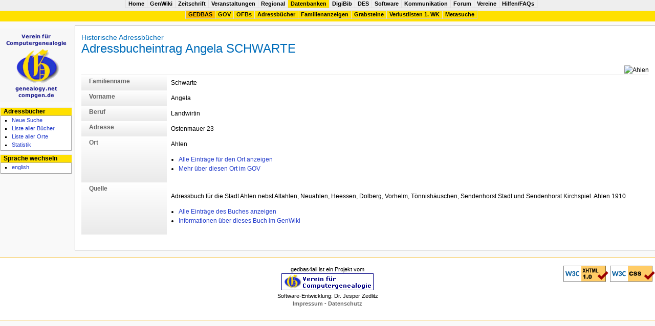

--- FILE ---
content_type: text/html;charset=UTF-8
request_url: https://adressbuecher.genealogy.net/addressbook/entry/5474753a1e6272f5d11bc29f
body_size: 10413
content:
<!DOCTYPE html PUBLIC "-//W3C//DTD XHTML 1.0 Strict//EN"
    "http://www.w3.org/TR/xhtml1/DTD/xhtml1-strict.dtd">  
<html xmlns="http://www.w3.org/1999/xhtml" xml:lang="de" dir="ltr" lang="de">
  <head>
      <title>Historische Adressbücher - Adressbucheintrag</title>
    <meta http-equiv="Content-Type" content="text/html; charset=utf-8"/>
    <link rel="shortcut icon" href="http://www.genealogy.net/favicon.ico" type="image/x-icon" />

      <link rel="stylesheet" href="/static/css/main.css"/>
      <link rel="stylesheet" href="/static/css/addressbook.css"/>
      
      
    <meta name="layout" content="addressbook"/>
    
    <link href="/static/css/magiczoom.css" rel="stylesheet" type="text/css" media="screen"/>
    <script src="/static/js/magiczoom.js" type="text/javascript"></script>

      <script src="/static/plugins/jquery-1.10.2/js/jquery/jquery-1.10.2.min.js" type="text/javascript" ></script>
<link href="/static/plugins/jquery-ui-1.10.4/jquery-ui/themes/ui-lightness/jquery-ui-1.10.4.custom.css" type="text/css" rel="stylesheet" media="screen, projection" />
<script src="/static/plugins/jquery-ui-1.10.4/jquery-ui/js/jquery-ui-1.10.4.custom.min.js" type="text/javascript" ></script>

  </head>
  <body>
    <div id="globalWrapper">
      <div id="column-content">
        <div id="content">
          <a name="top" id="top"></a>
          <div id="bodyContent">
            
            
<h1><span class="h1-project-info">Historische Adressbücher</span> <span
        class="h1-details">Adressbucheintrag Angela SCHWARTE</span></h1>

<div class="dialog">
    <img style="float:right;" id="map" src="http://gov.genealogy.net/item/map/AHLLENJO31WS" alt="Ahlen"/>

    <table id="entry-properties">
        <tbody>
        
            
                <tr class="prop">
                    <th valign="top" class="name">Familienname</th>
                    <td valign="top" class="value">Schwarte</td>
                </tr>
            
                <tr class="prop">
                    <th valign="top" class="name">Vorname</th>
                    <td valign="top" class="value">Angela</td>
                </tr>
            
        
            
                <tr class="prop">
                    <th valign="top" class="name">Beruf</th>
                    <td valign="top" class="value">Landwirtin</td>
                </tr>
            
        
        <tr class="prop">
            <th valign="top" class="name">Adresse</th>
            <td valign="top" class="value">Ostenmauer 23</td>
        </tr>
        <tr class="prop">
            <th valign="top" class="name">Ort</th>
            <td valign="top" class="value">Ahlen
                <ul id="place-info-links" class="info-links">
                    <li><a href="/addressbooks/place/AHLLENJO31WS">Alle Einträge für den Ort anzeigen</a></li>
                    <li><a href="http://gov.genealogy.net/item/show/AHLLENJO31WS">Mehr über diesen Ort im GOV</a></li>
                </ul>
            </td>
        </tr>
        <tr class="prop">
            <th valign="top" class="name">Quelle</th>
            <td valign="top" class="value">
                <p>Adressbuch für die Stadt Ahlen nebst Altahlen, Neuahlen, Heessen, Dolberg, Vorhelm, Tönnishäuschen, Sendenhorst Stadt und Sendenhorst Kirchspiel. Ahlen 1910</p>
                
                    <ul id="book-info-links" class="info-links">
                        <li><a href="/addressbook/547475381e6272f5d11b842d">Alle Einträge des Buches anzeigen</a></li>
                        <li><a href="http://wiki-de.genealogy.net/Gedbas4all:Source_547475381e6272f5d11b842d">Informationen über dieses Buch im GenWiki</a></li>
                    </ul>
                
            </td>
        </tr>
        
        </tbody>
    </table>

</div>


<div id="entry-options">
    
        
    
</div>


            <div class="visualClear"></div>
          </div>
        </div>
      </div>
      <div id="column-one">
        <div id="p-logo">
          <a href="/addressbooks" style="background-image: url(/static/images/compgen-logo-144.png);"></a>
        </div>        
        <div class="portlet" id="addressbook-functions">
	<h5>
		Adressbücher
	</h5>
	<div class="pBody">
		<ul>
			<li><a href="/addressbooks">
					Neue Suche
				</a>
			</li>
			<li><a href="/addressbooks/all">
					Liste aller Bücher
				</a>
			</li>
			<li><a href="/addressbooks/places">
					Liste aller Orte
				</a>
			</li>
			<li><a href="/addressbooks/stats">
					Statistik
				</a>
			</li>
			
		</ul>
	</div>
</div>
        <!--<div class="portlet" id="generic-functions">
	<h5>Allgemein</h5>
	<div class="pBody">
		<ul>
            <li><a href="/search/index">Suche</a></li>
			
				<li><a href="/login/index">
						Login
					</a>
				</li>
				<li><a href="https://db.genealogy.net/anmeldung/">
					Registrieren</a>
				</li>
			
			
                                    
		</ul>
	</div>
</div> -->
       	
 
<div class="portlet" id="language-selector">
	<h5>
		Sprache wechseln
	</h5>
	<div class="pBody">
		<ul>
			
				
			
				
					<li><a href="/language/select?lang=en&amp;targetUri=%2Faddressbook%2Fentry%2F5474753a1e6272f5d11bc29f">
							english
						</a>
					</li>
				
			
		</ul>
	</div>
</div>        
        <div class="visualClear"></div>
      </div>
      <div id="footer">
        <p id="valid-xhtml-css">
          <a href="http://validator.w3.org/check?uri=referer">
            <img style="border:0;" src="http://www.w3.org/Icons/valid-xhtml10" alt="Valid XHTML 1.0 Strict" height="31"
            width="88" />
          </a>
          <a href="http://jigsaw.w3.org/css-validator/check/referer">
            <img style="border:0;width:88px;height:31px" src="http://jigsaw.w3.org/css-validator/images/vcss" alt="valid CSS" />
          </a>
        </p>
        <p>
        gedbas4all ist ein Projekt vom
        <br />
        <a href="http://www.genealogy.net/" class="verweis">
          <img style="border:0;" src="http://www.genealogy.net/startseite/compgen.png" alt="Verein für Computergenealogie e.V."
          width="180" height="33" />
        </a>
        <br />
	Software-Entwicklung: Dr. Jesper Zedlitz
	<br/>
        <a href="http://wiki-de.genealogy.net/Verein_f%C3%BCr_Computergenealogie_e.V./Impressum">
          Impressum
        </a>- 
        <a href="https://www.compgen.de/datenschutzerklaerung/">
          Datenschutz
        </a></p>
      </div>
    </div>
    <div id="menu">
<ul id="menue-row">
<li class="home-tab" ><a href="https://www.genealogy.net" title="Zur Startseite von genealogy.net">Home</a></li>
<li class="home-tab" ><a href="https://wiki.genealogy.net/" title="Das Genealogische Wiki, die Informationszentrale">GenWiki</a></li>
<li class="home-tab" ><a href="https://wiki.genealogy.net/Computergenealogie" title="Die Zeitschrift 'Computergenealogie'">Zeitschrift</a></li>
<li class="home-tab" ><a href="https://team.genealogy.net/group/treffpunkt/event/calendar/" title="Der genealogische Veanstaltungskalender">Veranstaltungen</a></li>
<li class="home-tab" ><a href="https://wiki.genealogy.net/Portal:Regionale_Forschung" title="Unterstützung für die regionale Forschung">Regional</a></li>
<li class="db-tab" ><a href="https://wiki.genealogy.net/Portal:Datenbanken" title="Die Mitmach-Datenbank-Projekte bei genealogy.net">Datenbanken</a></li>
<li class="home-tab" ><a href="https://www.digibib.genealogy.net/viewer/" title="Die Digitale Bibliothek - gescannte genealogische Literatur">DigiBib</a></li>
<li class="home-tab" ><a href="https://des.genealogy.net" title="Daten-Eingabe-System">DES</a></li>
<li class="home-tab" ><a href="https://wiki.genealogy.net/Kategorie:Genealogiesoftware" title="Software für Genealogen">Software</a></li>
<li class="home-tab" ><a href="https://wiki.genealogy.net/Genealogische_Mailinglisten/Discourse" title="Austausch mit anderen Forschern bei genealogy.net">Kommunikation</a></li>
<li class="home-tab" ><a href="https://forum.genealogy.net" title="Das genealogische Forum">Forum</a></li>
<li class="home-tab" ><a href="https://wiki.genealogy.net/Portal:Vereine" title="Übersicht genealogischer Vereine im deutschsprachigen Raum">Vereine</a></li>
<li class="home-tab" ><a href="https://wiki.genealogy.net/Portal:Praktische_Hilfe" title="Praktische Hilfen für die genealogische Forschung mit und ohne Internet">Hilfen/FAQs</a></li>
</ul>
<ul id="menue-subrow"><li class="db-tab-active" ><a href="https://gedbas.genealogy.net" title="Genealogische Datenbasis - gesammelte Personendaten">GEDBAS</a></li>
<li class="db-tab" ><a href="https://gov.genealogy.net/?lang=de" title="Das Geschichtliche Ortsverzeichnis - die Datenbank historischer und aktueller Ortsdaten">GOV</a></li>
<li class="db-tab" ><a href="https://ofb.genealogy.net" title="Ortsfamilienbücher online">OFBs</a></li>
<li class="db-tab" ><a href="https://wiki.genealogy.net/Portal:Adressbuch" title="Adressbuch-Datenbank">Adressbücher</a></li>
<li class="db-tab" ><a href="https://familienanzeigen.genealogy.net/" title="Die Datenbank abgeschriebener veröffentlichter Familienanzeigen">Familienanzeigen</a></li>
<li class="db-tab" ><a href="https://grabsteine.genealogy.net/" title="Grabstein-Datenbank">Grabsteine</a></li>
<li class="db-tab" ><a href="http://www.verlustlisten.de" title="Erfassungsprojekt Verlustlisten des Ersten Weltkriegs">Verlustlisten 1. WK</a></li>
<li class="db-tab" ><a href="https://meta.genealogy.net" title="Projektübergreifende Suche nach Personen (Name, Lebensorte)">Metasuche</a></li>
</ul>
</div>

    
<!-- Matomo -->
<script type="text/javascript">
  var _paq = window._paq || [];
  /* tracker methods like "setCustomDimension" should be called before "trackPageView" */
  _paq.push(['trackPageView']);
  _paq.push(['enableLinkTracking']);
  (function() {
    var u="//matomo.genealogy.net/";
    _paq.push(['setTrackerUrl', u+'matomo.php']);
    _paq.push(['setSiteId', '11']);
    var d=document, g=d.createElement('script'), s=d.getElementsByTagName('script')[0];
    g.type='text/javascript'; g.async=true; g.defer=true; g.src=u+'matomo.js'; s.parentNode.insertBefore(g,s);
  })();
</script>
<noscript><p><img src="//matomo.genealogy.net/matomo.php?idsite=11&amp;rec=1" style="border:0;" alt="" /></p></noscript>
<!-- End Matomo Code -->

  </body>
</html>


--- FILE ---
content_type: text/css
request_url: https://adressbuecher.genealogy.net/static/css/main.css
body_size: 3024
content:
body {
font-size: 12px;
font-family: Arial, Verdana,  Helvetica, sans-serif;	
background: #f9f9f9 ;
color: black;
margin: 0;
padding: 0;
line-height: 1.3em;
}


div#globalWrapper {
width: 100%;

/*font-size: 110%;*/
margin: 0;
padding: 0;

position: absolute;
top: 50px;
}
div#column-content {
width: 100%;
float: right;
margin: 0 0 .6em -12.2em;
padding: 0;
}
div#content {
margin: 0 0 0 12.2em;
padding: 0 1em 1.5em 1em;
position: relative;
z-index: 2;
background: white;
color: black;
border: 1px solid #aaa;
border-right: none;
line-height: 1.5em;
}
div#column-one {
padding-top: 160px;
}

.checkmark {
	font-size: 20px; line-height: 1em; color: green;
}

.visualClear {
clear: both;
}

a:link, a:visited, a:hover {
    color: #666;
    font-weight: bold;
    text-decoration: none;
} 

h1 {
    color: #006dba;
    font-weight: normal;
    font-size: 16px;
    margin: .8em 0 .3em 0;
}

ul {
    padding-left: 15px;	
}

input, select, textarea {
    background-color: #fcfcfc;
    border: 1px solid #ccc;
    font: 11px verdana, arial, helvetica, sans-serif;
    margin: 2px 0;
    padding: 2px 4px;
}
select {
   padding: 2px 2px 2px 0;
}
textarea {
	width: 250px;
	height: 150px;
	vertical-align: top;
}

input:focus, select:focus, textarea:focus {
    border: 1px solid #b2d1ff;
}

/* NAVIGATION MENU */

.nav {
    background: #fff url(../images/skin/shadow.jpg) bottom repeat-x;
    border: 1px solid #ccc;
    border-style: solid none solid none;	
    margin-top: 5px;
    padding: 7px 12px;
}

.menuButton {
    font-size: 10px;
    padding: 0 5px;
}
.menuButton a {
    color: #333;
    padding: 4px 6px;
}
.menuButton a.home {
    background: url(../images/skin/house.png) center left no-repeat;
    color: #333;
    padding-left: 25px;
}
.menuButton a.list {
    background: url(../images/skin/database_table.png) center left no-repeat;
    color: #333;
    padding-left: 25px;
}
.menuButton a.create {
    background: url(../images/skin/database_add.png) center left no-repeat;
    color: #333;
    padding-left: 25px;
}

/* MESSAGES AND ERRORS */

.message {
    background: #f3f8fc url(../images/skin/information.png) 8px 50% no-repeat;
    border: 1px solid #b2d1ff;
    color: #006dba;
    margin: 10px 0 5px 0;
    padding: 5px 5px 5px 30px
}

div.errors {
    background: #fff3f3;
    border: 1px solid red;
    color: #cc0000;
    margin: 10px 0 5px 0;
    padding: 5px 0 5px 0;
}
div.errors ul {
    list-style: none;
    padding: 0;	
}
div.errors li {
	background: url(../images/skin/exclamation.png) 8px 0% no-repeat;
    line-height: 16px;
    padding-left: 30px;
}

td.errors select {
    border: 1px solid red;
}
td.errors input {
    border: 1px solid red;
}

/* TABLES */

table {
    border-top: 1px solid #DFDFDF;
    border-collapse: collapse;
    width: 100%;
    margin-bottom: 1em;
}

tr {
    border: 0;
}

tr>td:first-child, tr>th:first-child {
    padding-left: 1.25em;
}

tr>td:last-child, tr>th:last-child {
    padding-right: 1.25em;
}

td, th {
    line-height: 1.5em;
    padding: 0.5em 0.6em;
    text-align: left;
    vertical-align: top;
}

th {
    background-color: #efefef;
    background-image: -moz-linear-gradient(top, #ffffff, #eaeaea);
    background-image: -webkit-gradient(linear, left top, left bottom, color-stop(0, #ffffff), color-stop(1, #eaeaea));
    filter: progid:DXImageTransform.Microsoft.gradient(startColorStr = '#ffffff', EndColorStr = '#eaeaea');
    -ms-filter: "progid:DXImageTransform.Microsoft.gradient(startColorStr='#ffffff', EndColorStr='#eaeaea')";
    color: #666666;
    font-weight: bold;
    line-height: 1.7em;
    padding: 0.2em 0.6em;
}

thead th {
    white-space: nowrap;
}

th a {
    display: block;
    text-decoration: none;
}

th a:link, th a:visited {
    color: #666666;
}

th a:hover, th a:focus {
    color: #333333;
}

th.sortable a {
    background-position: right;
    background-repeat: no-repeat;
    padding-right: 1.1em;
}

th.asc a {
    background-image: url(../images/skin/sorted_asc.gif);
}

th.desc a {
    background-image: url(../images/skin/sorted_desc.gif);
}

.odd {
    background: #f7f7f7;
}

.even {
    background: #ffffff;
}

th:hover, tr:hover {
    background: #E1F2B6;
}

/* LIST */

.list table {
    border-collapse: collapse;
}
.list th, .list td {
    border-left: 1px solid #ddd;
}
.list th:hover, .list tr:hover {
    background: #b2d1ff;
}

/* PAGINATION */

.pagination {
    border-top: 0;
    margin: 0;
    padding: 0.3em 0.2em;
    text-align: center;
    -moz-box-shadow: 0 0 3px 1px #AAAAAA;
    -webkit-box-shadow: 0 0 3px 1px #AAAAAA;
    box-shadow: 0 0 3px 1px #AAAAAA;
    background-color: #EFEFEF;
}

.pagination a,
.pagination .currentStep {
    color: #666666;
    display: inline-block;
    margin: 0 0.1em;
    padding: 0.25em 0.7em;
    text-decoration: none;
    -moz-border-radius: 0.3em;
    -webkit-border-radius: 0.3em;
    border-radius: 0.3em;
}

.pagination a:hover, .pagination a:focus,
.pagination .currentStep {
    background-color: #999999;
    color: #ffffff;
    outline: none;
    text-shadow: 1px 1px 1px rgba(0, 0, 0, 0.8);
}

.no-borderradius .pagination a:hover, .no-borderradius .pagination a:focus,
.no-borderradius .pagination .currentStep {
    background-color: transparent;
    color: #444444;
    text-decoration: underline;
}

/* DIALOG */

.dialog table {
    padding: 5px 0;
}

.prop {
    padding: 5px;
}
.prop .name {
    text-align: left;
    width: 15%;
    white-space: nowrap;
}
.prop .value {
    text-align: left;
    width: 85%;
}

/* ACTION BUTTONS */

.buttons {
    background: #fff url(../images/skin/shadow.jpg) bottom repeat-x;
    border: 1px solid #ccc;
    color: #666;
    font-size: 10px;
    margin-top: 5px;
    overflow: hidden;
    padding: 0;
}

.buttons input {
    background: #fff;
    border: 0;
    color: #333;
    cursor: pointer;
    font-size: 10px;
    font-weight: bold;
    margin-left: 3px;
    overflow: visible;
    padding: 2px 6px;
}
.buttons input.delete {
    background: transparent url(../images/skin/database_delete.png) 5px 50% no-repeat;
    padding-left: 28px;
}
.buttons input.edit {
    background: transparent url(../images/skin/database_edit.png) 5px 50% no-repeat;
    padding-left: 28px;
}
.buttons input.save {
    background: transparent url(../images/skin/database_save.png) 5px 50% no-repeat;
    padding-left: 28px;
}

/* genealogy.net specific settings */
div#menue {
position: absolute;
top: 0px;
left: 0px;
background-color: #eeeeee;
width: 100%;
height: 15px;
border: 0px;
}

ul#menue-row {
height: 21px;
margin: 0px;
background-color: #EEEEEE;
text-align: center;
}

ul#menue-subrow {
height: 21px;
margin: 0px;
background-color: #FFE000;
text-align: center;
}

div#p-logo {
top: 0;
left: 0;
position: absolute; 
background: #f9f9f9;
z-index: 3;
height: 155px;
width: 12em;
overflow: visible;
}
div#p-logo a,
div#p-logo a:hover {
display: block;
height: 155px;
width: 12.2em;
background-repeat: no-repeat;
background-position: 35% 50% !important;
text-decoration: none;
}

li.home-tab
   {
   background-color: #eeeeee;
   border-bottom-width: 1px;
   border-color: #E0E0E0 #C6C5C5 #C6C5C5 #E2E0E0;
   border-left-width: 1px;
   border-right-width: 1px;
   border-style: solid;
   border-top-width: 1px;
   color: #000080;
   display: inline;
   font-family: Arial, Verdana, Helvetica, sans-serif;
   font-size: 11px;
   font-weight: bold; 
   margin-left: -2px;
   margin-right: -2px;
   padding-bottom: 2px;
   padding-top: 1px;
   text-align: center;
   vertical-align: middle;
   }

li.home-tab:hover
   {
   background-color: #dddddd;

   }

li.db-tab {
   background-color: #FFE000;
   border-bottom-width: 1px;
   border-color: #E0E0E0 #C6C5C5 #C6C5C5 #E2E0E0;
   border-left-width: 1px;
   border-right-width: 1px;
   border-style: solid;
   border-top-width: 1px;
   color: #000080;
   display: inline;
   font-family: Arial, Verdana, Helvetica, sans-serif;
   font-size: 11px;
   font-weight: bold;
   margin-left: -2px;
   margin-right: -2px;
   padding-bottom: 2px;
   padding-top: 1px;
   text-align: center;
   vertical-align: middle;
}

li.db-tab-active {
   background-color: #ffc000;
   border-bottom-width: 1px;
   border-color: #E0E0E0 #C6C5C5 #C6C5C5 #E2E0E0;
   border-left-width: 1px;
   border-right-width: 1px;
   border-style: solid;
   border-top-width: 1px;
   color: #000080;
   display: inline;
   font-family: Arial, Verdana, Helvetica, sans-serif;
   font-size: 11px;
   font-weight: bold;
   margin-left: -2px;
   margin-right: -2px;
   padding-bottom: 2px;
   padding-top: 1px;
   text-align: center;
   vertical-align: middle;
}

li.db-tab:hover {
   background-color: #FDD000;
}

li.home-tab a,
li.db-tab a,
li.db-tab-active a  {
color : #000000;
text-decoration: none;
margin-left: 5px;
margin-right: 5px;
margin-bottom: 2px;
margin-top: 2px;   }
  
div#bodyContent h1, div#bodyContent h2 {
margin-bottom: .6em;
}
div#bodyContent h3, div#bodyContent h4, div#bodyContent h5 {
margin-bottom: .3em;
}


div#footer {
background-color: white;
border-top: 1px solid #fabd23;
border-bottom: 1px solid #fabd23;
margin: .6em 0 1em 0;
padding: .4em 0 1.2em 0;
text-align: center;
font-size: 90%;
}

div.pBody {
font-size: 95%;
background-color: white;
color: black;
border-collapse: collapse;
border: 1px solid #aaa;
padding: 0 .8em .3em .5em;
}
div.portlet {
background-color: #FFE000;
border: 1px solid #eee;
text-align: left;
margin: 0 0 .5em;
padding: 0;
float: none;
width: 11.6em;
overflow: hidden;
}

div.portlet h5 {
background: transparent;
padding: 0 1em 0 .5em;
display: inline;
height: 1em;
font-size: 100%;
font-weight: bold;
white-space: nowrap;
}

div.portlet ul {
line-height: 1.5em;
list-style-type: square;
font-size: 95%;
margin: 0;
}
div.portlet li {
padding: 0;
margin: 0;
}
p#valid-xhtml-css {
   position:absolute; 
   right:0px;
}

.representation {
	position: relative;
	border: 1px solid #ccc;
	padding: 15px;
	margin: 0 0 1em 0;
}

.representation-options {
	position: absolute;
	top: 5px;
	right: 5px;
}

.representation-image {
	height: 250px;	
}

.representation-text {
	max-width: 600px;	
}

#representation-buttons {
	margin: 1em 0 2em 0;
}

tr.disproved td {
	background:#E7B4B4;
}

.tooltip {
  position: relative;
  display: inline-block;
  text-decoration: none;
  outline: none;
}

.tooltip span {
  visibility: hidden;
  position: absolute; 
  bottom: 30px;
  left: 50%;
  z-index: 999;
  width: 230px;
  margin-left: -127px;
  padding: 10px;
  border: 2px solid #ccc;
  opacity: .9;
  background-color: #ddd;                     
  background-image: -webkit-linear-gradient(rgba(255,255,255,.5), rgba(255,255,255,0));
  background-image: -moz-linear-gradient(rgba(255,255,255,.5), rgba(255,255,255,0));
  background-image: -ms-linear-gradient(rgba(255,255,255,.5), rgba(255,255,255,0));
  background-image: -o-linear-gradient(rgba(255,255,255,.5), rgba(255,255,255,0));
  background-image: linear-gradient(rgba(255,255,255,.5), rgba(255,255,255,0));  
  -moz-border-radius: 4px;
  border-radius: 4px;  
  -moz-box-shadow: 0 1px 2px rgba(0,0,0,.4), 0 1px 0 rgba(255,255,255,.5) inset;
  -webkit-box-shadow: 0 1px 2px rgba(0,0,0,.4), 0 1px 0 rgba(255,255,255,.5) inset;
  box-shadow: 0 1px 2px rgba(0,0,0,.4), 0 1px 0 rgba(255,255,255,.5) inset;  
  text-shadow: 0 1px 0 rgba(255,255,255,.4); 
}

.tooltip:hover {
  border: 0; /* IE6 fix */
}

.tooltip:hover span {
  visibility: visible;
}

.tooltip span:before,
.tooltip span:after {
  content: "";
  position: absolute;
  z-index: 1000;
  bottom: -7px;
  left: 50%;
  margin-left: -8px;  
  border-top: 8px solid #ddd;
  border-left: 8px solid transparent;
  border-right: 8px solid transparent;        
  border-bottom: 0;  
}

.tooltip span:before {
  border-top-color: #ccc;
  bottom: -8px;
}

.navy-tooltip span {
  color: #fff;
  text-shadow: 0 1px 0 #000;  
  border-color: #161a1f;
  background-color: #1e2227;
}

.navy-tooltip span:after { 
  border-top-color: #1e2227;
}

.navy-tooltip span:before {
  border-top-color: #161a1f;
}
/* Yellow */

.yellow-tooltip span {

  border-color: #e1ca82;
  background-color: #ffeaa6;                     
}

.yellow-tooltip span:after { 
  border-top-color: #ffeaa6;
}

.yellow-tooltip span:before {
  border-top-color: #e1ca82;
}



--- FILE ---
content_type: text/css
request_url: https://adressbuecher.genealogy.net/static/css/addressbook.css
body_size: 1170
content:
div.searchbox input {
    display: block;
    width: 280px;
    padding: 6px;
}

div.searchbox .ui-menu {
    width: auto;
}

#listForPlace #map {
	float: right;
	margin: 5px 0 15px 15px;	
}

.pagination {
    clear: both;
}

div.paginateButtons {
	clear: both;
	padding: 7px 5px;	
}

div.paginateButtons.top {
	border-bottom: none;
	border-top: 1px solid #ccc;	
}

h1 .h1-project-info {
    display: block;
    font-size: 90%;
    margin-bottom: 0.3em;
}

h1 .h1-details {
    display: block;
    font-size: 150%;
    margin-bottom: 1em;
}

h2 {
    font-size: 115%;
    color: #006dba;
    clear: both;
}

#searchform {
    border: 1px solid #ddd;
    padding: 15px;
}

#searchform label {
    margin-top: 10px;
    display: block;
}

#searchform input {
    display: block;
    width: 280px;
    padding: 6px;
}

#searchform input.button {
    margin-top: 1.5em;
    font-size:18px;
    font-family:Arial;
    font-weight:normal;
    -moz-border-radius:6px;
    -webkit-border-radius:6px;
    border-radius:6px;
    border:1px solid #337fed;
    padding:6px 28px;
    text-decoration:none;
    background:-moz-linear-gradient( center top, #2b7fd9 12%, #2c6fdb 93% );
    background:-ms-linear-gradient( top, #2b7fd9 12%, #2c6fdb 93% );
    filter:progid:DXImageTransform.Microsoft.gradient(startColorstr='#2b7fd9', endColorstr='#2c6fdb');
    background:-webkit-gradient( linear, left top, left bottom, color-stop(12%, #2b7fd9), color-stop(93%, #2c6fdb) );
    background-color:#2b7fd9;
    color:#ffffff;
    display:inline-block;
    text-shadow:1px 1px 1px #1570cd;
    -webkit-box-shadow:inset 1px 1px 0px 0px #97c4fe;
    -moz-box-shadow:inset 1px 1px 0px 0px #97c4fe;
    box-shadow:inset 1px 1px 0px 0px #97c4fe;
}
#searchform input.button:hover {
     background:-moz-linear-gradient( center top, #2c6fdb 12%, #2b7fd9 93% );
     background:-ms-linear-gradient( top, #2c6fdb 12%, #2b7fd9 93% );
     filter:progid:DXImageTransform.Microsoft.gradient(startColorstr='#2c6fdb', endColorstr='#2b7fd9');
     background:-webkit-gradient( linear, left top, left bottom, color-stop(12%, #2c6fdb), color-stop(93%, #2b7fd9) );
     background-color:#2c6fdb;
 }
#searchform input.button:active {
      position:relative;
      top:1px;
  }

#entry #entry-properties {
    max-width: 60%;
    margin-bottom: 2em;
}

#entry tr.prop th, #entry tr.prop td {
    vertical-align: top;
    padding: 9px 6px;
    background: none;
    border-bottom: 1px solid #ddd;
    line-height: 150%;
}

#entry tr.prop  div.source table, #entry tr.prop div.source td {
    border: none;
    width: auto;
    margin: 0;
    padding: 0;
    font-weight: normal;
}

#entry tr.prop div.source td {
    padding-right: 2px;
}

#entry ul.info-links {
    list-style: none;
    margin: 1em 0 0 0;
    padding: 0;
}

#entry ul.info-links li {
    position: relative;
    margin-left: 13px;
}

#entry ul.info-links li:before {
    position: absolute;
    left: -13px;
    top: -2px;
    content: "\00BB";
    font-size: 150%;
    font-weight: bold;
    color: #ccc;
    line-height: 100%;
}

#entry-options a,
#entry-options a:link,
.info a,
.info a:link,
.pBody a,
.pBody a:link,
.dialog a,
.dialog a:link,
.list td a,
.list td a:link {
	font-weight: normal;
	color: #223bcb;	
}

#entry-options a:visited,
.info a:visited,
.pBody a:visited,
.dialog a:visited,
.list td a:visited {
	color: #551a8b;
}

#entry .representation {
	width: 250px;
    float: left;
    margin: 0 15px 10px 0;
}

#entry .representation p {
    margin: 0;
    padding: 0;
}

#entry .representation-image {
	text-align: center;
    padding-bottom: 15px;
}

#entry #representations {
	float: left;	
}

#entry #entry-options {
	clear: left;
	float: left;	
}

#entry #entry-options a {
	clear: left;
	float: left;	
}



--- FILE ---
content_type: application/x-javascript
request_url: https://adressbuecher.genealogy.net/static/js/magiczoom.js
body_size: 14867
content:
/*


   Magic Zoom v4.0.3 
   Copyright 2011 Magic Toolbox
   Buy a license: www.magictoolbox.com/magiczoom/
   License agreement: http://www.magictoolbox.com/license/


*/
eval(function(m,a,g,i,c,k){c=function(e){return(e<a?'':c(parseInt(e/a)))+((e=e%a)>35?String.fromCharCode(e+29):e.toString(36))};if(!''.replace(/^/,String)){while(g--){k[c(g)]=i[g]||c(g)}i=[function(e){return k[e]}];c=function(){return'\\w+'};g=1};while(g--){if(i[g]){m=m.replace(new RegExp('\\b'+c(g)+'\\b','g'),i[g])}}return m}('(H(){E(W.4c){G}L a={3p:"8I.5.1",8a:0,3O:{},$6g:H(c){G(c.$2L||(c.$2L=++$J.8a))},4j:H(c){G($J.3O[c]||($J.3O[c]={}))},$F:H(){},$N:H(){G N},1x:H(c){G(1j!=c)},9E:H(c){G!!(c)},2s:H(c){E(!$J.1x(c)){G N}E(c.$2a){G c.$2a}E(!!c.2M){E(1==c.2M){G"6c"}E(3==c.2M){G"83"}}E(c.1t&&c.5g){G"9z"}E(c.1t&&c.4x){G"1k"}E((c 2v W.9y||c 2v W.5M)&&c.2t===$J.2U){G"4J"}E(c 2v W.2Z){G"3s"}E(c 2v W.5M){G"H"}E(c 2v W.67){G"4o"}E($J.S.1Z){E($J.1x(c.7A)){G"3b"}}13{E(c===W.3b||c.2t==W.5i||c.2t==W.98||c.2t==W.9a||c.2t==W.9c||c.2t==W.9m){G"3b"}}E(c 2v W.7R){G"7Z"}E(c 2v W.5Y){G"9h"}E(c===W){G"W"}E(c===Y){G"Y"}G 5Q(c)},1p:H(h,g){E(!(h 2v W.2Z)){h=[h]}1i(L f=0,d=h.1t;f<d;f++){E(!$J.1x(h)){41}1i(L e 1w(g||{})){2f{h[f][e]=g[e]}2A(c){}}}G h[0]},4p:H(g,f){E(!(g 2v W.2Z)){g=[g]}1i(L e=0,c=g.1t;e<c;e++){E(!$J.1x(g[e])){41}E(!g[e].1u){41}1i(L d 1w(f||{})){E(!g[e].1u[d]){g[e].1u[d]=f[d]}}}G g[0]},7P:H(e,d){E(!$J.1x(e)){G e}1i(L c 1w(d||{})){E(!e[c]){e[c]=d[c]}}G e},$2f:H(){1i(L d=0,c=1k.1t;d<c;d++){2f{G 1k[d]()}2A(f){}}G U},$A:H(e){E(!$J.1x(e)){G $P([])}E(e.7M){G $P(e.7M())}E(e.5g){L d=e.1t||0,c=1q 2Z(d);2P(d--){c[d]=e[d]}G $P(c)}G $P(2Z.1u.9k.1K(e))},2X:H(){G 1q 7R().9l()},39:H(g){L e;2R($J.2s(g)){1g"6w":e={};1i(L f 1w g){e[f]=$J.39(g[f])}1e;1g"3s":e=[];1i(L d=0,c=g.1t;d<c;d++){e[d]=$J.39(g[d])}1e;33:G g}G $J.$(e)},$:H(d){E(!$J.1x(d)){G U}E(d.$6h){G d}2R($J.2s(d)){1g"3s":d=$J.7P(d,$J.1p($J.2Z,{$6h:$J.$F}));d.1Y=d.7x;G d;1e;1g"4o":L c=Y.9j(d);E($J.1x(c)){G $J.$(c)}G U;1e;1g"W":1g"Y":$J.$6g(d);d=$J.1p(d,$J.3x);1e;1g"6c":$J.$6g(d);d=$J.1p(d,$J.1F);1e;1g"3b":d=$J.1p(d,$J.5i);1e;1g"83":G d;1e;1g"H":1g"3s":1g"7Z":33:1e}G $J.1p(d,{$6h:$J.$F})},$1q:H(c,e,d){G $P($J.78.2k(c)).7o(e||{}).18(d||{})}};W.4c=W.$J=a;W.$P=a.$;$J.2Z={$2a:"3s",5N:H(f,g){L c=9.1t;1i(L d=9.1t,e=(g<0)?1f.31(0,d+g):g||0;e<d;e++){E(9[e]===f){G e}}G-1},34:H(c,d){G 9.5N(c,d)!=-1},7x:H(c,f){1i(L e=0,d=9.1t;e<d;e++){E(e 1w 9){c.1K(f,9[e],e,9)}}},3f:H(c,h){L g=[];1i(L f=0,d=9.1t;f<d;f++){E(f 1w 9){L e=9[f];E(c.1K(h,9[f],f,9)){g.4P(e)}}}G g},9i:H(c,g){L f=[];1i(L e=0,d=9.1t;e<d;e++){E(e 1w 9){f[e]=c.1K(g,9[e],e,9)}}G f}};$J.4p(67,{$2a:"4o",4Z:H(){G 9.2z(/^\\s+|\\s+$/g,"")},9f:H(){G 9.2z(/^\\s+/g,"")},9g:H(){G 9.2z(/\\s+$/g,"")},9n:H(c){G(9.3d()===c.3d())},9t:H(c){G(9.2p().3d()===c.2p().3d())},2j:H(){G 9.2z(/-\\D/g,H(c){G c.8q(1).9u()})},76:H(){G 9.2z(/[A-Z]/g,H(c){G("-"+c.8q(0).2p())})},52:H(c){G 3B(9,c||10)},9s:H(){G 2m(9)},86:H(){G!9.2z(/T/i,"").4Z()},2g:H(d,c){c=c||"";G(c+9+c).5N(c+d+c)>-1}});a.4p(5M,{$2a:"H",1H:H(){L d=$J.$A(1k),c=9,e=d.43();G H(){G c.2y(e||U,d.8o($J.$A(1k)))}},2W:H(){L d=$J.$A(1k),c=9,e=d.43();G H(f){G c.2y(e||U,$P([f||W.3b]).8o(d))}},2r:H(){L d=$J.$A(1k),c=9,e=d.43();G W.3C(H(){G c.2y(c,d)},e||0)},9r:H(){L d=$J.$A(1k),c=9;G H(){G c.2r.2y(c,d)}},7i:H(){L d=$J.$A(1k),c=9,e=d.43();G W.9o(H(){G c.2y(c,d)},e||0)}});L b=5x.9p.2p();$J.S={4s:{6G:!!(Y.9q),9e:!!(W.9d),5V:!!(Y.92)},2D:(W.93)?"4u":!!(W.91)?"1Z":(!5x.90)?"3A":(1j!=Y.8X||U!=W.8Y)?"6y":"8Z",3p:"",6a:b.47(/94(?:ad|95|9b)/)?"89":(b.47(/(?:8b|8w)/)||5x.6a.47(/99|5j|96/i)||["97"])[0].2p(),4Y:Y.4t&&"7q"==Y.4t.2p(),2e:H(){G(Y.4t&&"7q"==Y.4t.2p())?Y.2N:Y.4T},1V:N,46:H(){E($J.S.1V){G}$J.S.1V=T;$J.2N=$P(Y.2N);$J.5j=$P(W);$P(Y).8f("2T")}};$J.S.2B=$J.$A(["89","8b","8w"]).34($J.S.6a);(H(){H c(){G!!(1k.4x.5n)}$J.S.3p=("4u"==$J.S.2D)?!!(Y.6B)?9v:!!(W.9w)?9U:!!(W.7b)?9V:($J.S.4s.5V)?9T:((c())?9P:((Y.3U)?9Q:5p)):("1Z"==$J.S.2D)?!!(W.9R||W.9W)?8W:!!(W.6F&&W.9X)?6:((W.6F)?5:4):("3A"==$J.S.2D)?(($J.S.4s.6G)?(($J.S.4s.5V)?a2:6x):a3):("6y"==$J.S.2D)?!!(Y.6B)?5p:!!Y.61?a1:!!(W.7b)?a0:((Y.3U)?9Y:9Z):"";$J.S[$J.S.2D]=$J.S[$J.S.2D+$J.S.3p]=T;E(W.7a){$J.S.7a=T}})();$J.1F={5R:H(c){G 9.2u.2g(c," ")},28:H(c){E(c&&!9.5R(c)){9.2u+=(9.2u?" ":"")+c}G 9},3v:H(c){c=c||".*";9.2u=9.2u.2z(1q 5Y("(^|\\\\s)"+c+"(?:\\\\s|$)"),"$1").4Z();G 9},9O:H(c){G 9.5R(c)?9.3v(c):9.28(c)},4v:H(e){e=(e=="77"&&9.3J)?"5k":e.2j();L c=U,d=U;E(9.3J){c=9.3J[e]}13{E(Y.5O&&Y.5O.6H){d=Y.5O.6H(9,U);c=d?d.9N([e.76()]):U}}E(!c){c=9.1a[e]}E("1o"==e){G $J.1x(c)?2m(c):1}E(/^(1U(6q|6n|6s|6t)8g)|((29|5S)(6q|6n|6s|6t))$/.2c(e)){c=3B(c)?c:"1n"}G("2q"==c?U:c)},4l:H(d,c){2f{E("1o"==d){9.1O(c);G 9}E("77"==d){9.1a[("1j"===5Q(9.1a.5k))?"9C":"5k"]=c;G 9}9.1a[d.2j()]=c+(("6m"==$J.2s(c)&&!$P(["37","1c"]).34(d.2j()))?"17":"")}2A(f){}G 9},18:H(d){1i(L c 1w d){9.4l(c,d[c])}G 9},9D:H(){L c={};$J.$A(1k).1Y(H(d){c[d]=9.4v(d)},9);G c},1O:H(g,d){d=d||N;g=2m(g);E(d){E(g==0){E("26"!=9.1a.2d){9.1a.2d="26"}}13{E("3P"!=9.1a.2d){9.1a.2d="3P"}}}E($J.S.1Z){E(!9.3J||!9.3J.9B){9.1a.1c=1}2f{L e=9.9A.5g("7e.7f.7m");e.7n=(1!=g);e.1o=g*1J}2A(c){9.1a.3f+=(1==g)?"":"9x:7e.7f.7m(7n=T,1o="+g*1J+")"}}9.1a.1o=g;G 9},7o:H(c){1i(L d 1w c){9.9F(d,""+c[d])}G 9},1z:H(){G 9.18({2K:"4S",2d:"26"})},1C:H(){G 9.18({2K:"30",2d:"3P"})},22:H(){G{M:9.9L,Q:9.9M}},54:H(){G{O:9.4R,R:9.4n}},9K:H(){L c=9,d={O:0,R:0};6Y{d.R+=c.4n||0;d.O+=c.4R||0;c=c.2E}2P(c);G d},3T:H(){E($J.1x(Y.4T.6S)){L c=9.6S(),e=$P(Y).54(),g=$J.S.2e();G{O:c.O+e.y-g.9J,R:c.R+e.x-g.9G}}L f=9,d=t=0;6Y{d+=f.9H||0;t+=f.9I||0;f=f.a4}2P(f&&!(/^(?:2N|8E)$/i).2c(f.3y));G{O:t,R:d}},5e:H(){L d=9.3T();L c=9.22();G{O:d.O,19:d.O+c.Q,R:d.R,1b:d.R+c.M}},21:H(f){2f{9.7D=f}2A(d){9.8U=f}G 9},45:H(){G(9.2E)?9.2E.2o(9):9},4N:H(){$J.$A(9.8K).1Y(H(c){E(3==c.2M||8==c.2M){G}$P(c).4N()});9.45();9.8r();E(9.$2L){$J.3O[9.$2L]=U;4m $J.3O[9.$2L]}G U},5E:H(e,d){d=d||"19";L c=9.1X;("O"==d&&c)?9.6A(e,c):9.1s(e);G 9},3Q:H(e,d){L c=$P(e).5E(9,d);G 9},8M:H(c){9.5E(c.2E.80(9,c));G 9},5J:H(c){E(!(c=$P(c))){G N}G(9==c)?N:(9.34&&!($J.S.8y))?(9.34(c)):(9.7c)?!!(9.7c(c)&16):$J.$A(9.3V(c.3y)).34(c)}};$J.1F.4g=$J.1F.4v;$J.1F.8d=$J.1F.18;E(!W.1F){W.1F=$J.$F;E($J.S.2D.3A){W.Y.2k("8V")}W.1F.1u=($J.S.2D.3A)?W["[[8D.1u]]"]:{}}$J.4p(W.1F,{$2a:"6c"});$J.3x={22:H(){E($J.S.8C||$J.S.8y){G{M:K.7k,Q:K.7g}}G{M:$J.S.2e().8Q,Q:$J.S.2e().8P}},54:H(){G{x:K.8F||$J.S.2e().4n,y:K.8R||$J.S.2e().4R}},8S:H(){L c=9.22();G{M:1f.31($J.S.2e().8O,c.M),Q:1f.31($J.S.2e().8N,c.Q)}}};$J.1p(Y,{$2a:"Y"});$J.1p(W,{$2a:"W"});$J.1p([$J.1F,$J.3x],{3F:H(f,d){L c=$J.4j(9.$2L),e=c[f];E(1j!=d&&1j==e){e=c[f]=d}G($J.1x(e)?e:U)},8H:H(e,d){L c=$J.4j(9.$2L);c[e]=d;G 9},7E:H(d){L c=$J.4j(9.$2L);4m c[d];G 9}});E(!(W.5L&&W.5L.1u&&W.5L.1u.3U)){$J.1p([$J.1F,$J.3x],{3U:H(c){G $J.$A(9.4H("*")).3f(H(f){2f{G(1==f.2M&&f.2u.2g(c," "))}2A(d){}})}})}$J.1p([$J.1F,$J.3x],{8L:H(){G 9.3U(1k[0])},3V:H(){G 9.4H(1k[0])}});$J.5i={$2a:"3b",1y:H(){E(9.7I){9.7I()}13{9.7A=T}E(9.7t){9.7t()}13{9.8T=N}G 9},5l:H(){L d,c;d=((/5w/i).2c(9.24))?9.8A[0]:9;G(!$J.1x(d))?{x:0,y:0}:{x:d.8B||d.9S+$J.S.2e().4n,y:d.bw||d.bx+$J.S.2e().4R}},bu:H(){L c=9.bq||9.bH;2P(c&&3==c.2M){c=c.2E}G c},5I:H(){L d=U;2R(9.24){1g"1A":d=9.7K||9.bI;1e;1g"2w":d=9.7K||9.bD;1e;33:G d}2f{2P(d&&3==d.2M){d=d.2E}}2A(c){d=U}G d},57:H(){E(!9.8p&&9.4z!==1j){G(9.4z&1?1:(9.4z&2?3:(9.4z&4?2:0)))}G 9.8p}};$J.5s="8s";$J.5H="b4";$J.4B="";E(!Y.8s){$J.5s="b5";$J.5H="b6";$J.4B="3k"}$J.1p([$J.1F,$J.3x],{1m:H(f,e){L h=("2T"==f)?N:T,d=9.3F("3D",{});d[f]=d[f]||{};E(d[f].4A(e.$42)){G 9}E(!e.$42){e.$42=1f.bj(1f.bo()*$J.2X())}L c=9,g=H(i){G e.1K(c)};E("2T"==f){E($J.S.1V){e.1K(9);G 9}}E(h){g=H(i){i=$J.1p(i||W.e,{$2a:"3b"});G e.1K(c,$P(i))};9[$J.5s]($J.4B+f,g,N)}d[f][e.$42]=g;G 9},1M:H(f){L h=("2T"==f)?N:T,d=9.3F("3D");E(!d||!d[f]){G 9}L g=d[f],e=1k[1]||U;E(f&&!e){1i(L c 1w g){E(!g.4A(c)){41}9.1M(f,c)}G 9}e=("H"==$J.2s(e))?e.$42:e;E(!g.4A(e)){G 9}E("2T"==f){h=N}E(h){9[$J.5H]($J.4B+f,g[e],N)}4m g[e];G 9},8f:H(g,d){L l=("2T"==g)?N:T,j=9,i;E(!l){L f=9.3F("3D");E(!f||!f[g]){G 9}L h=f[g];1i(L c 1w h){E(!h.4A(c)){41}h[c].1K(9)}G 9}E(j===Y&&Y.4D&&!4E.8z){j=Y.4T}E(Y.4D){i=Y.4D(g);i.be(d,T,T)}13{i=Y.bJ();i.bh=g}E(Y.4D){j.8z(i)}13{j.bg("3k"+d,i)}G i},8r:H(){L c=9.3F("3D");E(!c){G 9}1i(L d 1w c){9.1M(d)}9.7E("3D");G 9}});(H(){E($J.S.3A&&$J.S.3p<6x){(H(){($P(["bf","6f"]).34(Y.61))?$J.S.46():1k.4x.2r(50)})()}13{E($J.S.1Z&&W==O){(H(){($J.$2f(H(){$J.S.2e().bn("R");G T}))?$J.S.46():1k.4x.2r(50)})()}13{$P(Y).1m("bk",$J.S.46);$P(W).1m("1R",$J.S.46)}}})();$J.2U=H(){L g=U,d=$J.$A(1k);E("4J"==$J.2s(d[0])){g=d.43()}L c=H(){1i(L j 1w 9){9[j]=$J.39(9[j])}E(9.2t.$27){9.$27={};L n=9.2t.$27;1i(L l 1w n){L i=n[l];2R($J.2s(i)){1g"H":9.$27[l]=$J.2U.74(9,i);1e;1g"6w":9.$27[l]=$J.39(i);1e;1g"3s":9.$27[l]=$J.39(i);1e}}}L h=(9.2G)?9.2G.2y(9,1k):9;4m 9.5n;G h};E(!c.1u.2G){c.1u.2G=$J.$F}E(g){L f=H(){};f.1u=g.1u;c.1u=1q f;c.$27={};1i(L e 1w g.1u){c.$27[e]=g.1u[e]}}13{c.$27=U}c.2t=$J.2U;c.1u.2t=c;$J.1p(c.1u,d[0]);$J.1p(c,{$2a:"4J"});G c};a.2U.74=H(c,d){G H(){L f=9.5n;L e=d.2y(c,1k);G e}};$J.5j=$P(W);$J.78=$P(Y)})();(H(a){E(!a){6p"6P 6O 72";G}E(a.23){G}L b=a.$;a.23=1q a.2U({I:{4b:50,3q:7H,6L:H(c){G-(1f.64(1f.63*c)-1)/2},73:a.$F,3m:a.$F,6U:a.$F,6T:T},2H:U,2G:H(d,c){9.4E=$P(d);9.I=a.1p(9.I,c);9.2F=N},1Q:H(c){9.2H=c;9.b7=0;9.b8=0;9.66=a.2X();9.6I=9.66+9.I.3q;9.2F=9.6M.1H(9).7i(1f.2S(8v/9.I.4b));9.I.73.1K();G 9},1y:H(c){c=a.1x(c)?c:N;E(9.2F){6J(9.2F);9.2F=N}E(c){9.3o(1);9.I.3m.2r(10)}G 9},6d:H(e,d,c){G(d-e)*c+e},6M:H(){L d=a.2X();E(d>=9.6I){E(9.2F){6J(9.2F);9.2F=N}9.3o(1);9.I.3m.2r(10);G 9}L c=9.I.6L((d-9.66)/9.I.3q);9.3o(c)},3o:H(c){L d={};1i(L e 1w 9.2H){E("1o"===e){d[e]=1f.2S(9.6d(9.2H[e][0],9.2H[e][1],c)*1J)/1J}13{d[e]=9.6d(9.2H[e][0],9.2H[e][1],c);E(9.I.6T){d[e]=1f.2S(d[e])}}}9.I.6U(d);9.6W(d)},6W:H(c){G 9.4E.18(c)}});a.23.2O={ba:H(c){G c},6V:H(c){G-(1f.64(1f.63*c)-1)/2},b9:H(c){G 1-a.23.2O.6V(1-c)},6X:H(c){G 1f.3r(2,8*(c-1))},bp:H(c){G 1-a.23.2O.6X(1-c)},71:H(c){G 1f.3r(c,2)},bC:H(c){G 1-a.23.2O.71(1-c)},70:H(c){G 1f.3r(c,3)},bB:H(c){G 1-a.23.2O.70(1-c)},6Z:H(d,c){c=c||1.bE;G 1f.3r(d,2)*((c+1)*d-c)},a5:H(d,c){G 1-a.23.2O.6Z(1-d)},6R:H(d,c){c=c||[];G 1f.3r(2,10*--d)*1f.64(20*d*1f.63*(c[0]||1)/3)},bF:H(d,c){G 1-a.23.2O.6R(1-d,c)},6Q:H(e){1i(L d=0,c=1;1;d+=c,c/=2){E(e>=(7-4*d)/11){G c*c-1f.3r((11-6*d-11*e)/4,2)}}},bA:H(c){G 1-a.23.2O.6Q(1-c)},4S:H(c){G 0}}})(4c);(H(a){E(!a){6p"6P 6O 72";G}E(a.69){G}L b=a.$;a.69=1q a.2U(a.23,{2G:H(c,d){9.6l=c;9.I=a.1p(9.I,d);9.2F=N},1Q:H(c){9.$27.1Q([]);9.7h=c;G 9},3o:H(c){1i(L d=0;d<9.6l.1t;d++){9.4E=$P(9.6l[d]);9.2H=9.7h[d];9.$27.3o(c)}}})})(4c);L 6b=(H(c){L d=c.$;c.$4w=H(f){$P(f).1y();G N};L a={3p:"bz.0.3",I:{},51:{1o:50,2I:N,5q:40,4b:25,1G:3K,1P:3K,3l:15,1W:"1b",48:"O",8m:"5F",3w:N,68:T,3n:N,5b:N,x:-1,y:-1,58:N,5A:N,1I:"1R",4U:T,3i:"O",4i:"1L",7r:T,8h:5h,6K:5p,2l:"",1h:T,4h:"6D",4O:"7d",82:75,81:"bv",4F:T,7W:"by 1c..",84:75,5Z:-1,5W:-1,2Q:"1v",7N:60,38:"6v",7U:5h,7T:T,6E:N,3W:"",7J:T,4f:N,4d:N,3H:N},7Y:$P([/^(1o)(\\s+)?:(\\s+)?(\\d+)$/i,/^(1o-b3)(\\s+)?:(\\s+)?(T|N)$/i,/^(4U\\-4I)(\\s+)?:(\\s+)?(\\d+)$/i,/^(4b)(\\s+)?:(\\s+)?(\\d+)$/i,/^(1c\\-M)(\\s+)?:(\\s+)?(\\d+)(17)?/i,/^(1c\\-Q)(\\s+)?:(\\s+)?(\\d+)(17)?/i,/^(1c\\-aq)(\\s+)?:(\\s+)?(\\d+)(17)?/i,/^(1c\\-1r)(\\s+)?:(\\s+)?(1b|R|O|19|5y|4V|#([a-4Q-4K\\-:\\.]+))$/i,/^(1c\\-ar)(\\s+)?:(\\s+)?(1b|R|O|19|4L)$/i,/^(1c\\-W\\-5D)(\\s+)?:(\\s+)?(5F|8u|N)$/i,/^(ap\\-ao)(\\s+)?:(\\s+)?(T|N)$/i,/^(am\\-3k\\-1v)(\\s+)?:(\\s+)?(T|N)$/i,/^(an\\-1C\\-1c)(\\s+)?:(\\s+)?(T|N)$/i,/^(as\\-1r)(\\s+)?:(\\s+)?(T|N)$/i,/^(x)(\\s+)?:(\\s+)?([\\d.]+)(17)?/i,/^(y)(\\s+)?:(\\s+)?([\\d.]+)(17)?/i,/^(1v\\-5K\\-5a)(\\s+)?:(\\s+)?(T|N)$/i,/^(1v\\-5K\\-at)(\\s+)?:(\\s+)?(T|N)$/i,/^(79\\-3k)(\\s+)?:(\\s+)?(1R|1v|1A)$/i,/^(1v\\-5K\\-79)(\\s+)?:(\\s+)?(T|N)$/i,/^(4U)(\\s+)?:(\\s+)?(T|N)$/i,/^(1C\\-1L)(\\s+)?:(\\s+)?(T|N|O|19)$/i,/^(1L\\-ay)(\\s+)?:(\\s+)?(1L|#([a-4Q-4K\\-:\\.]+))$/i,/^(1c\\-44)(\\s+)?:(\\s+)?(T|N)$/i,/^(1c\\-44\\-1w\\-4I)(\\s+)?:(\\s+)?(\\d+)$/i,/^(1c\\-44\\-ax\\-4I)(\\s+)?:(\\s+)?(\\d+)$/i,/^(2l)(\\s+)?:(\\s+)?([a-4Q-4K\\-:\\.]+)$/i,/^(1h)(\\s+)?:(\\s+)?(T|N)/i,/^(1h\\-aw)(\\s+)?:(\\s+)?([^;]*)$/i,/^(1h\\-1o)(\\s+)?:(\\s+)?(\\d+)$/i,/^(1h\\-1r)(\\s+)?:(\\s+)?(7d|7y|7L|bl|br|bc)/i,/^(1C\\-49)(\\s+)?:(\\s+)?(T|N)$/i,/^(49\\-au)(\\s+)?:(\\s+)?([^;]*)$/i,/^(49\\-1o)(\\s+)?:(\\s+)?(\\d+)$/i,/^(49\\-1r\\-x)(\\s+)?:(\\s+)?(\\d+)(17)?/i,/^(49\\-1r\\-y)(\\s+)?:(\\s+)?(\\d+)(17)?/i,/^(al\\-7p)(\\s+)?:(\\s+)?(1v|1A)$/i,/^(1S\\-7p)(\\s+)?:(\\s+)?(1v|1A)$/i,/^(1S\\-1A\\-ak)(\\s+)?:(\\s+)?(\\d+)$/i,/^(1S\\-5D)(\\s+)?:(\\s+)?(6v|44|5v|N)$/i,/^(1S\\-5D\\-4I)(\\s+)?:(\\s+)?(\\d+)$/i,/^(1S\\-4J)(\\s+)?:(\\s+)?([a-4Q-4K\\-:\\.]+)$/i,/^(a8\\-1c\\-W)(\\s+)?:(\\s+)?(T|N)$/i,/^(6u\\-1S\\-a6)(\\s+)?:(\\s+)?(T|N)$/i,/^(6u\\-1S\\-5T)(\\s+)?:(\\s+)?(T|N)$/i,/^(a7\\-ac)(\\s+)?:(\\s+)?(T|N)$/i,/^(1b\\-1v)(\\s+)?:(\\s+)?(T|N)$/i,/^(ae\\-1c)(\\s+)?:(\\s+)?(T|N)$/i]),2x:$P([]),8e:H(h){L g=/(1v|1A)/i;1i(L f=0;f<a.2x.1t;f++){E(a.2x[f].1T&&!a.2x[f].4e){a.2x[f].3E()}13{E(g.2c(a.2x[f].I.1I)&&a.2x[f].3t){a.2x[f].3t=h}}}},1y:H(f){L e=$P([]);E(f){E((f=$P(f))&&f.1c){e.4P(f)}13{G N}}13{e=$P(c.$A(c.2N.3V("A")).3f(H(g){G((" "+g.2u+" ").47(/\\aj\\s/)&&g.1c)}))}e.1Y(H(g){g.1c&&g.1c.1y()},9)},1Q:H(e){E(0==1k.1t){a.6j();G T}e=$P(e);E(!e||!(" "+e.2u+" ").47(/\\s(6b|ai)\\s/)){G N}E(!e.1c){L f=U;2P(f=e.1X){E(f.3y=="6r"){1e}e.2o(f)}2P(f=e.ah){E(f.3y=="6r"){1e}e.2o(f)}E(!e.1X||e.1X.3y!="6r"){6p"af ag 6D"}a.2x.4P(1q a.1c(e,(1k.1t>1)?1k[1]:1j))}13{e.1c.1Q()}},21:H(h,e,g,f){E((h=$P(h))&&h.1c){h.1c.21(e,g,f);G T}G N},6j:H(){c.$A(W.Y.4H("A")).1Y(H(e){E(e.2u.2g("6b"," ")){E(a.1y(e)){a.1Q.2r(1J,e)}13{a.1Q(e)}}},9)},1C:H(e){E((e=$P(e))&&e.1c){G e.1c.5a()}G N},az:H(e){E((e=$P(e))&&e.1c){G{x:e.1c.I.x,y:e.1c.I.y}}},87:H(g){L f,e;f="";1i(e=0;e<g.1t;e++){f+=67.aA(14^g.aT(e))}G f}};a.3Y=H(){9.2G.2y(9,1k)};a.3Y.1u={2G:H(e){9.2V=U;9.2Y=U;9.62=9.8l.2W(9);9.4y=U;9.M=0;9.Q=0;9.1U={R:0,1b:0,O:0,19:0};9.29={R:0,1b:0,O:0,19:0};9.1V=N;9.3a=U;E("4o"==c.2s(e)){9.3a=c.$1q("5P").18({1r:"2b",O:"-aQ",M:"8t",Q:"8t",3j:"26"}).3Q(c.2N);9.K=c.$1q("6o").3Q(9.3a);9.4k();9.K.1B=e}13{9.K=$P(e);9.4k();9.K.1B=e.1B}},4q:H(){E(9.3a){E(9.K.2E==9.3a){9.K.45().18({1r:"aR",O:"2q"})}9.3a.4N();9.3a=U}},8l:H(f){E(f){$P(f).1y()}E(9.2V){9.4q();9.2V.1K(9,N)}9.3e()},4k:H(e){9.2Y=U;E(e==T||!(9.K.1B&&(9.K.6f||9.K.61=="6f"))){9.2Y=H(f){E(f){$P(f).1y()}E(9.1V){G}9.1V=T;9.4a();E(9.2V){9.4q();9.2V.1K()}}.2W(9);9.K.1m("1R",9.2Y);$P(["8x","8k"]).1Y(H(f){9.K.1m(f,9.62)},9)}13{9.1V=T}},21:H(f){9.3e();L e=c.$1q("a",{1D:f});E(9.K.1B.2g(e.1D)){9.1V=T}13{9.4k(T);9.K.1B=f}e=U},4a:H(){9.M=9.K.M;9.Q=9.K.Q;E(9.M==0&&9.Q==0&&c.S.3A){9.M=9.K.aW;9.Q=9.K.b1}$P(["6s","6t","6q","6n"]).1Y(H(f){9.29[f.2p()]=9.K.4g("29"+f).52();9.1U[f.2p()]=9.K.4g("1U"+f+"8g").52()},9);E(c.S.4u||(c.S.1Z&&!c.S.4Y)){9.M-=9.29.R+9.29.1b;9.Q-=9.29.O+9.29.19}},5r:H(){L e=U;e=9.K.5e();G{O:e.O+9.1U.O,19:e.19-9.1U.19,R:e.R+9.1U.R,1b:e.1b-9.1U.1b}},b0:H(){E(9.4y){9.4y.1B=9.K.1B;9.K=U;9.K=9.4y}},1R:H(e){E(9.1V){E(!9.M){9.4a()}9.4q();e.1K()}13{9.2V=e}},3e:H(){E(9.2Y){9.K.1M("1R",9.2Y)}$P(["8x","8k"]).1Y(H(e){9.K.1M(e,9.62)},9);9.2Y=U;9.2V=U;9.M=U;9.1V=N;9.aX=N}};a.1c=H(){9.65.2y(9,1k)};a.1c.1u={65:H(g,f){L e={};9.2J=-1;9.1T=N;9.55=0;9.56=0;9.4e=N;9.2i=U;9.I=c.39(a.51);E(g){9.c=$P(g)}9.3c=("5P"==9.c.3y.2p());e=c.1p(e,9.5d());e=c.1p(e,9.5d(9.c.4M));E(f){e=c.1p(e,9.5d(f))}E(e.3w&&1j===e.3n){e.3n=T}c.1p(9.I,e);E("1R"==9.I.1I&&c.1x(9.I.8j)&&"T"==9.I.8j.3d()){9.I.1I="1v"}E(c.1x(9.I.5z)&&9.I.5z!=9.I.2Q){9.I.2Q=9.I.5z}E(c.S.2B){9.I.2Q="1v";9.I.1I=("1A"==9.I.1I)?"1v":9.I.1I;9.I.5A=N;E(W.aF.Q<=aE){9.I.1W="4V"}}E(9.I.3H){9.1T=N;9.I.58=T;9.I.1h=N}E(g){9.5C=U;9.3M=9.5f.2W(9);9.5B=9.5m.2W(9);9.6k=9.1C.1H(9,N);9.7G=9.85.1H(9);9.2h=9.3R.2W(9);E(c.S.2B){9.c.1m("6i",9.3M);9.c.1m("3I",9.5B)}13{E(!9.3c){9.c.1m("1v",H(i){L h=i.57();E(3==h){G T}$P(i).1y();E(!c.S.1Z){9.7O()}G N})}9.c.1m("5f",9.3M);9.c.1m("5m",9.5B);E("1A"==9.I.1I){9.c.1m("1A",9.3M)}}9.c.7F="3k";9.c.1a.aD="4S";9.c.1m("aB",c.$4w);E(!9.3c){9.c.18({1r:"5U",2K:"7V-30",aC:"4S",7S:"0",7u:"aI"});E(c.S.aN||c.S.4u){9.c.18({2K:"30"})}E(9.c.4v("8i")=="4L"){9.c.18({5S:"2q 2q"})}}9.c.1c=9}13{9.I.1I="1R"}E(!9.I.4d){9.c.1m("7j",c.$4w)}E("1R"==9.I.1I){9.3N()}13{E(""!=9.c.3g){9.5X(T)}}},3N:H(){L j,m,l,k,h;E(!9.X){9.X=1q a.3Y(9.c.1X);9.1d=1q a.3Y(9.c.1D)}13{9.1d.21(9.c.1D)}E(!9.V){9.V={K:$P(Y.2k("3h"))[(9.3c)?"3v":"28"]("aM").18({3j:"26",37:1J,O:"-4G",1r:"2b",M:9.I.1G+"17",Q:9.I.1P+"17"}),1c:9,2n:"1n",53:0,4W:0};2R(9.I.8m){1g"5F":9.V.K.28("aL");1e;1g"8u":9.V.K.28("aJ");1e;33:1e}9.V.1z=H(){E(9.K.1a.O!="-4G"&&9.1c.12&&!9.1c.12.36){9.2n=9.K.1a.O;9.K.1a.O="-4G"}};9.V.6N=9.V.1z.1H(9.V);E(c.S.7B){j=$P(Y.2k("aK"));j.1B="b2:\'\'";j.18({R:"1n",O:"1n",1r:"2b","z-3X":-1}).aH=0;9.V.5u=9.V.K.1s(j)}9.V.32=$P(Y.2k("3h")).28("aG").18({1r:"5U",37:10,R:"1n",O:"1n",29:"aO"}).1z();m=Y.2k("3h");m.1a.3j="26";m.1s(9.1d.K);9.1d.K.18({29:"1n",5S:"1n",1U:"1n",M:"2q",Q:"2q"});E(9.I.3i=="19"){9.V.K.1s(m);9.V.K.1s(9.V.32)}13{9.V.K.1s(9.V.32);9.V.K.1s(m)}E(9.I.1W=="5y"&&$P(9.c.3g+"-5T")){$P(9.c.3g+"-5T").1s(9.V.K)}13{E(9.I.1W.2g("#")){L n=9.I.1W.2z(/^#/,"");E($P(n)){$P(n).1s(9.V.K)}}13{9.c.1s(9.V.K)}}E("1j"!==5Q(h)){9.V.g=$P(Y.2k("5P")).18({aZ:h[1],aV:h[2]+"17",aS:h[3],aU:"a9",1r:"2b",M:h[5],8i:h[4],R:"1n"}).21(a.87(h[0]));9.V.K.1s(9.V.g)}}E(9.I.3i!="N"&&9.I.3i!=N){L i=9.V.32;i.1z();2P(l=i.1X){i.2o(l)}E(9.I.4i=="1L"&&""!=9.c.1L){i.1s(Y.4r(9.c.1L));i.1C()}13{E(9.I.4i.2g("#")){L n=9.I.4i.2z(/^#/,"");E($P(n)){i.21($P(n).7D);i.1C()}}}}13{9.V.32.1z()}9.c.7Q=9.c.1L;9.c.1L="";9.X.1R(9.7C.1H(9))},7C:H(e){E(!e&&e!==1j){G}E(!9.I.2I){9.X.K.1O(1)}E(!9.3c){9.c.18({M:9.X.M+"17"})}E(9.I.4F){9.3G=3C(9.7G,5h)}E(9.I.2l!=""&&$P(9.I.2l)){9.aa()}E(9.c.3g!=""){9.5X()}9.1d.1R(9.5o.1H(9))},5o:H(g){L f,e;E(!g&&g!==1j){5c(9.3G);E(9.I.4F&&9.1N){9.1N.1z()}G}E(!9.X||!9.1d){G}e=9.X.K.5e();E(e.19==e.O){9.5o.1H(9).2r(7H);G}E(9.X.M==0&&c.S.1Z){9.X.4a();9.1d.4a();!9.3c&&9.c.18({M:9.X.M+"17"})}f=9.V.32.22();E(9.I.7J||9.I.4f){E((9.1d.M<9.I.1G)||9.I.4f){9.I.1G=9.1d.M;9.V.K.18({M:9.I.1G});f=9.V.32.22()}E((9.1d.Q<9.I.1P)||9.I.4f){9.I.1P=9.1d.Q+f.Q}}2R(9.I.1W){1g"5y":1e;1g"1b":9.V.K.1a.R=e.1b-e.R+9.I.3l+"17";1e;1g"R":9.V.K.1a.R="-"+(9.I.3l+9.I.1G)+"17";1e;1g"O":9.V.2n="-"+(9.I.3l+9.I.1P)+"17";1e;1g"19":9.V.2n=e.19-e.O+9.I.3l+"17";1e;1g"4V":9.V.K.18({R:"1n",Q:9.X.Q+"17",M:9.X.M+"17"});9.I.1G=9.X.M;9.I.1P=9.X.Q;9.V.2n="1n";1e}E(9.I.3i=="19"){9.1d.K.2E.1a.Q=(9.I.1P-f.Q)+"17"}9.V.K.18({Q:9.I.1P+"17",M:9.I.1G+"17"}).1O(1);E(c.S.7B&&9.V.5u){9.V.5u.18({M:9.I.1G+"17",Q:9.I.1P+"17"})}E(9.I.1W=="1b"||9.I.1W=="R"){E(9.I.48=="4L"){9.V.2n=-1*(9.I.1P-e.19+e.O)/2+"17"}13{E(9.I.48=="19"){9.V.2n=-1*(9.I.1P-e.19+e.O)+"17"}13{9.V.2n="1n"}}}13{E(9.I.1W=="O"||9.I.1W=="19"){E(9.I.48=="4L"){9.V.K.1a.R=-1*(9.I.1G-e.1b+e.R)/2+"17"}13{E(9.I.48=="1b"){9.V.K.1a.R=-1*(9.I.1G-e.1b+e.R)+"17"}13{9.V.K.1a.R="1n"}}}}9.V.53=3B(9.V.2n,10);9.V.4W=3B(9.V.K.1a.R,10);9.4X=9.I.1P-f.Q;E(9.V.g){9.V.g.18({O:9.I.3i=="19"?"1n":((9.I.1P-20)+"17")})}9.1d.K.18({1r:"5U",3z:"1n",29:"1n",R:"1n",O:"1n"});9.7s();E(9.I.3n){E(9.I.x==-1){9.I.x=9.X.M/2}E(9.I.y==-1){9.I.y=9.X.Q/2}9.1C()}13{E(9.I.7r){9.1E=1q c.23(9.V.K)}9.V.K.18({O:"-4G"})}E(9.I.4F&&9.1N){9.1N.1z()}E(c.S.2B){9.c.1m("6i",9.2h);9.c.1m("7w",9.2h);9.c.1m("3I",9.2h)}13{9.c.1m("5t",9.2h);9.c.1m("2w",9.2h)}9.7z();E(!9.I.3H&&(!9.I.58||"1v"==9.I.1I)){9.1T=T}E("1v"==9.I.1I&&9.3t){9.3R(9.3t)}E(9.4e){9.5a()}9.2J=c.2X()},7z:H(){L i=/7y|br/i,e=/bl|br|bc/i,f=/bc|7L/i,h=U;9.3u=1j;E(!9.I.1h){E(9.1h){9.1h.4N();9.1h=1j}G}E(!9.1h){9.1h=$P(Y.2k("3h")).28(9.I.81).18({2K:"30",3j:"26",1r:"2b",2d:"26","z-3X":1});E(9.I.4h!=""){9.1h.1s(Y.4r(9.I.4h))}9.c.1s(9.1h)}13{E(9.I.4h!=""){h=9.1h[(9.1h.1X)?"80":"1s"](Y.4r(9.I.4h),9.1h.1X);h=U}}9.1h.18({R:"2q",1b:"2q",O:"2q",19:"2q",2K:"30",1o:(9.I.82/1J),"31-M":(9.X.M-4)});L g=9.1h.22();9.1h.4l((i.2c(9.I.4O)?"1b":"R"),(f.2c(9.I.4O)?(9.X.M-g.M)/2:2)).4l((e.2c(9.I.4O)?"19":"O"),2);9.3u=T;9.1h.1C()},85:H(){E(9.1d.1V){G}9.1N=$P(Y.2k("3h")).28("bG").1O(9.I.84/1J).18({2K:"30",3j:"26",1r:"2b",2d:"26","z-3X":20,"31-M":(9.X.M-4)});9.1N.1s(Y.4r(9.I.7W));9.c.1s(9.1N);L e=9.1N.22();9.1N.18({R:(9.I.5Z==-1?((9.X.M-e.M)/2):(9.I.5Z))+"17",O:(9.I.5W==-1?((9.X.Q-e.Q)/2):(9.I.5W))+"17"});9.1N.1C()},5X:H(g){L e,h,f=1q 5Y("1c\\\\-3g(\\\\s+)?:(\\\\s+)?"+9.c.3g+"($|;)");9.1S=$P([]);c.$A(Y.4H("A")).1Y(H(j){E(f.2c(j.4M)){E(!$P(j).3S){j.3S=H(k){E(!c.S.1Z){9.7O()}$P(k).1y();G N};j.1m("1v",j.3S)}E(g){G}L i=c.$1q("a",{1D:j.4C});E(9.I.3W!=""&&9.1d.K.1B.2g(j.1D)&&9.X.K.1B.2g(i.1D)){$P(j).28(9.I.3W)}i=U;E(!j.35){j.35=H(l,k){E(k.5J(l.5I())){G}E(l.24=="2w"){E(9.3L){5c(9.3L)}9.3L=N;G}E(k.1L!=""){9.c.1L=k.1L}E(l.24=="1A"){9.3L=3C(9.21.1H(9,k.1D,k.4C,k.4M,k),9.I.7N)}13{9.21(k.1D,k.4C,k.4M)}}.2W(9,j);j.1m(9.I.2Q,j.35);E(9.I.2Q=="1A"){j.1m("2w",j.35)}}j.18({7S:"0",2K:"7V-30"});E(9.I.7T){h=1q 7X();h.1B=j.4C}E(9.I.6E){e=1q 7X();e.1B=j.1D}9.1S.4P(j)}},9)},1y:H(f){2f{9.3E();E(c.S.2B){9.c.1M("7w",9.2h);9.c.1M("3I",9.2h)}13{9.c.1M("5t",9.2h);9.c.1M("2w",9.2h)}E(1j===f&&9.12){9.12.K.1z()}E(9.1E){9.1E.1y()}9.1l=U;9.1T=N;E(9.1S!==1j){9.1S.1Y(H(e){E(9.I.3W!=""){e.3v(9.I.3W)}E(1j===f){e.1M(9.I.2Q,e.35);E(9.I.2Q=="1A"){e.1M("2w",e.35)}e.35=U;e.1M("1v",e.3S);e.3S=U}},9)}E(9.I.2l!=""&&$P(9.I.2l)){$P(9.I.2l).1z();$P(9.I.2l).bi.6A($P(9.I.2l),$P(9.I.2l).bb);E(9.c.5G){9.c.2o(9.c.5G)}}9.1d.3e();E(9.I.2I){9.c.3v("59");9.X.K.1O(1)}9.1E=U;E(9.1N){9.c.2o(9.1N)}E(9.1h){9.1h.1z()}E(1j===f){E(9.1h){9.c.2o(9.1h)}9.1h=U;9.X.3e();(9.12&&9.12.K)&&9.c.2o(9.12.K);(9.V&&9.V.K)&&9.V.K.2E.2o(9.V.K);9.12=U;9.V=U;9.1d=U;9.X=U;E(!9.I.4d){9.c.1M("7j",c.$4w)}}E(9.3G){5c(9.3G);9.3G=U}9.2i=U;9.c.5G=U;9.1N=U;E(9.c.1L==""){9.c.1L=9.c.7Q}9.2J=-1}2A(g){}},1Q:H(e){E(9.2J!=-1){G}9.65(N,e)},21:H(u,k,f,s){L g,w,e,i,p,h,y=U,r=U;L j,l,v,q,n,o,z,x,m;s=s||U;E(c.2X()-9.2J<3K||9.2J==-1||9.6e){g=3K-c.2X()+9.2J;E(9.2J==-1){g=3K}9.3L=3C(9.21.1H(9,u,k,f,s),g);G}E(s&&9.5C==s){G}13{9.5C=s}w=H(A){E(1j!=u){9.c.1D=u}E(1j===f){f=""}E(9.I.5b){f="x: "+9.I.x+"; y: "+9.I.y+"; "+f}E(1j!=k){9.X.21(k);E(A!==1j){9.X.1R(A)}}};i=9.X.M;p=9.X.Q;9.1y(T);E(9.I.38!="N"){9.6e=T;h=1q a.3Y(k);E("5v"==9.I.38){m=9.c.1D;j=9.1S.3f(H(A){G A.1D.2g(m)});j=(j[0])?$P(j[0].3V("6o")[0]||j[0]):9.X.K;l=9.1S.3f(H(A){G A.1D.2g(u)});l=(l[0])?$P(l[0].3V("6o")[0]||l[0]):U;E(U==l){l=9.X.K;j=9.X.K}q=9.X.K.3T(),n=j.3T(),o=l.3T(),x=j.22(),z=l.22()}13{9.c.1s(h.K);h.K.18({1o:0,1r:"2b",R:"1n",O:"1n"})}e=H(){L A={},C={},B={},D=U;E("5v"==9.I.38){A.M=[i,x.M];A.Q=[p,x.Q];A.O=[q.O,n.O];A.R=[q.R,n.R];C.M=[z.M,h.M];C.Q=[z.Q,h.Q];C.O=[o.O,q.O];C.R=[o.R,q.R];B.M=[i,h.M];B.Q=[p,h.Q];h.K.3Q(c.2N).18({1r:"2b","z-3X":bm,R:C.R[0],O:C.O[0],M:C.M[0],Q:C.Q[0]});D=$P(9.c.1X.88(N)).3Q(c.2N).18({1r:"2b","z-3X":bd,R:A.R[0],O:A.O[0],2d:"3P"});$P(9.c.1X).18({2d:"26"})}13{C={1o:[0,1]};E(i!=h.M||p!=h.Q){B.M=C.M=A.M=[i,h.M];B.Q=C.Q=A.Q=[p,h.Q]}E(9.I.38=="44"){A.1o=[1,0]}}1q c.69([9.c,h.K,(D||9.c.1X)],{3q:9.I.7U,3m:H(){E(D){D.45();D=U}w.1K(9,H(){h.3e();$P(9.c.1X).18({2d:"3P"});$P(h.K).45();h=U;E(A.1o){$P(9.c.1X).18({1o:1})}9.6e=N;9.1Q(f);E(y){y.2r(10)}}.1H(9))}.1H(9)}).1Q([B,C,A])};h.1R(e.1H(9))}13{w.1K(9,H(){9.c.18({M:9.X.M+"17",Q:9.X.Q+"17"});9.1Q(f);E(y){y.2r(10)}}.1H(9))}},5d:H(f){L e,j,h,g;e=U;j=[];f=f||"";E(""==f){1i(g 1w a.I){e=a.I[g];2R(c.2s(a.51[g.2j()])){1g"7v":e=e.3d().86();1e;1g"6m":e=2m(e);1e;33:1e}j[g.2j()]=e}}13{h=$P(f.bt(";"));h.1Y(H(i){a.7Y.1Y(H(k){e=k.bs(i.4Z());E(e){2R(c.2s(a.51[e[1].2j()])){1g"7v":j[e[1].2j()]=e[4]==="T";1e;1g"6m":j[e[1].2j()]=2m(e[4]);1e;33:j[e[1].2j()]=e[4]}}},9)},9)}E(N===j.38){j.38="N"}G j},7s:H(){L f,e;E(!9.12){9.12={K:$P(Y.2k("3h")).28("59").18({37:10,1r:"2b",3j:"26"}).1z(),M:20,Q:20};9.c.1s(9.12.K)}E(9.I.4f){9.12.K.18({"1U-M":"1n",7u:"33"})}9.12.36=N;9.12.Q=9.4X/(9.1d.Q/9.X.Q);9.12.M=9.I.1G/(9.1d.M/9.X.M);E(9.12.M>9.X.M){9.12.M=9.X.M}E(9.12.Q>9.X.Q){9.12.Q=9.X.Q}9.12.M=1f.2S(9.12.M);9.12.Q=1f.2S(9.12.Q);9.12.3z=9.12.K.4g("av").52();9.12.K.18({M:(9.12.M-2*(c.S.4Y?0:9.12.3z))+"17",Q:(9.12.Q-2*(c.S.4Y?0:9.12.3z))+"17"});E(!9.I.2I&&!9.I.4d){9.12.K.1O(2m(9.I.1o/1J));E(9.12.2C){9.12.K.2o(9.12.2C);9.12.2C=U}}13{E(9.12.2C){9.12.2C.1B=9.X.K.1B}13{f=9.X.K.88(N);f.7F="3k";9.12.2C=$P(9.12.K.1s(f)).18({1r:"2b",37:5})}E(9.I.2I){9.12.K.1O(1)}13{E(9.I.4d){9.12.2C.1O(0.ab)}9.12.K.1O(2m(9.I.1o/1J))}}},3R:H(g,f){E(!9.1T||g===1j){G N}L h=(/5w/i).2c(g.24)&&g.6z.1t>1;E((!9.3c||g.24!="2w")&&!h){$P(g).1y()}E(f===1j){f=$P(g).5l()}E(9.1l===U||9.1l===1j){9.1l=9.X.5r()}E("3I"==g.24||("2w"==g.24&&!9.c.5J(g.5I()))||h||f.x>9.1l.1b||f.x<9.1l.R||f.y>9.1l.19||f.y<9.1l.O){9.3E();G N}9.4e=N;E(g.24=="2w"||g.24=="3I"){G N}E(9.I.3w&&!9.3Z){G N}E(!9.I.68){f.x-=9.55;f.y-=9.56}E((f.x+9.12.M/2)>=9.1l.1b){f.x=9.1l.1b-9.12.M/2}E((f.x-9.12.M/2)<=9.1l.R){f.x=9.1l.R+9.12.M/2}E((f.y+9.12.Q/2)>=9.1l.19){f.y=9.1l.19-9.12.Q/2}E((f.y-9.12.Q/2)<=9.1l.O){f.y=9.1l.O+9.12.Q/2}9.I.x=f.x-9.1l.R;9.I.y=f.y-9.1l.O;E(9.2i===U){E(c.S.1Z){9.c.1a.37=1}9.2i=3C(9.6k,10)}E(c.1x(9.3u)&&9.3u){9.3u=N;9.1h.1z()}G T},1C:H(){L n,j,g,f,l,k,i,h,e=9.I,o=9.12;n=o.M/2;j=o.Q/2;o.K.1a.R=e.x-n+9.X.1U.R+"17";o.K.1a.O=e.y-j+9.X.1U.O+"17";E(9.I.2I){o.2C.1a.R="-"+(2m(o.K.1a.R)+o.3z)+"17";o.2C.1a.O="-"+(2m(o.K.1a.O)+o.3z)+"17"}g=(9.I.x-n)*(9.1d.M/9.X.M);f=(9.I.y-j)*(9.1d.Q/9.X.Q);E(9.1d.M-g<e.1G){g=9.1d.M-e.1G;E(g<0){g=0}}E(9.1d.Q-f<9.4X){f=9.1d.Q-9.4X;E(f<0){f=0}}E(Y.4T.aP=="aY"){g=(e.x+o.M/2-9.X.M)*(9.1d.M/9.X.M)}g=1f.2S(g);f=1f.2S(f);E(e.4U===N||(!o.36&&!e.5b)){9.1d.K.1a.R=(-g)+"17";9.1d.K.1a.O=(-f)+"17"}13{l=3B(9.1d.K.1a.R);k=3B(9.1d.K.1a.O);i=(-g-l);h=(-f-k);E(!i&&!h){9.2i=U;G}i*=e.5q/1J;E(i<1&&i>0){i=1}13{E(i>-1&&i<0){i=-1}}l+=i;h*=e.5q/1J;E(h<1&&h>0){h=1}13{E(h>-1&&h<0){h=-1}}k+=h;9.1d.K.1a.R=l+"17";9.1d.K.1a.O=k+"17"}E(!o.36){E(9.1E){9.1E.1y();9.1E.I.3m=c.$F;9.1E.I.3q=e.8h;9.V.K.1O(0);9.1E.1Q({1o:[0,1]})}E(e.1W!="4V"){o.K.1C()}E(/R|1b|O|19/i.2c(e.1W)&&!9.I.3n){L m=9.8n();9.V.K.1a.O=m.y+"17";9.V.K.1a.R=m.x+"17"}13{9.V.K.1a.O=9.V.2n}E(e.2I){9.c.28("59").8d({"1U-M":"1n"});9.X.K.1O(2m((1J-e.1o)/1J))}o.36=T}E(9.2i){9.2i=3C(9.6k,8v/e.4b)}},8n:H(){L f=9.7l(5),e=9.X.K.5e(),j=9.I.1W,i=9.V,g=9.I.3l,m=i.K.22(),l=e.O+i.53,h=e.R+i.4W,k={x:i.4W,y:i.53};E("R"==j||"1b"==j){k.y=1f.31(f.O,1f.6C(f.19,l+m.Q)-m.Q)-e.O;E("R"==j&&f.R>h){k.x=(e.R-f.R>=m.M)?-(e.R-f.R-2):(f.1b-e.1b-2>e.R-f.R-2)?(e.1b-e.R+2):-(m.M+2)}13{E("1b"==j&&f.1b<h+m.M){k.x=(f.1b-e.1b>=m.M)?(f.1b-m.M-e.R):(e.R-f.R-2>f.1b-e.1b-2)?-(m.M+2):(e.1b-e.R+2)}}}13{E("O"==j||"19"==j){k.x=1f.31(f.R+2,1f.6C(f.1b,h+m.M)-m.M)-e.R;E("O"==j&&f.O>l){k.y=(e.O-f.O>=m.Q)?-(e.O-f.O-2):(f.19-e.19-2>e.O-f.O-2)?(e.19-e.O+2):-(m.Q+2)}13{E("19"==j&&f.19<l+m.Q){k.y=(f.19-e.19>=m.Q)?(f.19-m.Q-e.O):(e.O-f.O-2>f.19-e.19-2)?-(m.Q+2):(e.19-e.O+2)}}}}G k},7l:H(g){g=g||0;L f=(c.S.2B)?{M:W.7k,Q:W.7g}:$P(W).22(),e=$P(W).54();G{R:e.x+g,1b:e.x+f.M-g,O:e.y+g,19:e.y+f.Q-g}},5a:H(e){e=(c.1x(e))?e:T;9.4e=T;E(!9.1d){9.3N();G}E(9.I.3H){G}9.1T=T;E(e){E(!9.I.5b){9.I.x=9.X.M/2;9.I.y=9.X.Q/2}9.1C()}},3E:H(){E(9.2i){5c(9.2i);9.2i=U}E(!9.I.3n&&9.12&&9.12.36){9.12.36=N;9.12.K.1z();E(9.1E){9.1E.1y();9.1E.I.3m=9.V.6N;9.1E.I.3q=9.I.6K;L e=9.V.K.4g("1o");9.1E.1Q({1o:[e,0]})}13{9.V.1z()}E(9.I.2I){9.c.3v("59");9.X.K.1O(1)}}9.1l=U;E(9.I.58){9.1T=N}E(9.I.3w){9.3Z=N}E(9.1h){9.3u=T;9.1h.1C()}E(c.S.1Z){9.c.1a.37=0}},5f:H(h){L f=h.57();E(3==f){G T}E(!((/5w/i).2c(h.24)&&h.6z.1t>1)){$P(h).1y()}E("1v"==9.I.1I&&!9.X){9.3t=h;9.3N();G}E("1A"==9.I.1I&&!9.X&&h.24=="1A"){9.3t=h;9.3N();9.c.1M("1A",9.3M);G}E(9.I.3H){G}E(9.X&&!9.1d.1V){G}E(9.1d&&9.I.5A&&9.1T){9.1T=N;9.3E();G}E(9.1d&&!9.1T){9.1T=T;9.3R(h)}E(9.1T&&9.I.3w){9.3Z=T;E(!9.I.68){E(c.S.2B&&(9.1l===U||9.1l===1j)){9.1l=9.X.5r()}L g=h.5l();9.55=g.x-9.I.x-9.1l.R;9.56=g.y-9.I.y-9.1l.O;E(1f.8c(9.55)>9.12.M/2||1f.8c(9.56)>9.12.Q/2){9.3Z=N;G}}13{9.3R(h)}}},5m:H(g){L f=g.57();E(3==f){G T}$P(g).1y();E(9.I.3w){9.3Z=N}}};E(c.S.1Z){2f{Y.8J("8G",N,T)}2A(b){}}E(c.S.2B){$P(Y).1m("6i",H(f){})}$P(Y).1m("2T",H(){E(!c.S.2B){$P(Y).1m("5t",a.8e)}a.6j()});G a})(4c);',62,728,'|||||||||this|||||||||||||||||||||||||||||||if||return|function|options||self|var|width|false|top|mjs|height|left|j21|true|null|z47|window|z7|document||||z4|else||||px|j6|bottom|style|right|zoom|z1|break|Math|case|hint|for|undefined|arguments|z6|je1|0px|opacity|extend|new|position|appendChild|length|prototype|click|in|defined|stop|hide|mouseover|src|show|href|z2|Element|zoomWidth|j24|initializeOn|100|call|title|je2|z3|j23|zoomHeight|start|load|selectors|z30|border|ready|zoomPosition|firstChild|j14|trident||update|j7|FX|type||hidden|parent|j2|padding|J_TYPE|absolute|test|visibility|getDoc|try|has|z43Bind|z44|j22|createElement|hotspots|parseFloat|z21|removeChild|toLowerCase|auto|j27|j1|constructor|className|instanceof|mouseout|zooms|apply|replace|catch|touchScreen|z42|engine|parentNode|timer|init|styles|opacityReverse|z28|display|J_UUID|nodeType|body|Transition|while|selectorsChange|switch|round|domready|Class|cb|j16|now|z9|Array|block|max|z41|default|contains|z34|z38|zIndex|selectorsEffect|detach|_tmpp|event|divTag|toString|unload|filter|id|DIV|showTitle|overflow|on|zoomDistance|onComplete|alwaysShowZoom|render|version|duration|pow|array|initMouseEvent|hintVisible|j3|dragMode|Doc|tagName|borderWidth|webkit|parseInt|setTimeout|events|pause|j29|z24|disableZoom|touchend|currentStyle|300|z35|z14|z18|storage|visible|j32|z43|z36|j8|getElementsByClassName|byTag|selectorsClass|index|z48|z45||continue|J_EUID|shift|fade|j33|onready|match|zoomAlign|loading|z13|fps|magicJS|rightClick|activatedEx|entireImage|j19|hintText|titleSource|getStorage|z11|j6Prop|delete|scrollLeft|string|implement|_cleanup|createTextNode|features|compatMode|presto|j5|Ff|callee|z10|button|hasOwnProperty|_event_prefix_|rev|createEvent|el|showLoading|100000px|getElementsByTagName|speed|class|9_|center|rel|kill|hintPosition|push|z0|scrollTop|none|documentElement|smoothing|inner|initLeftPos|zoomViewHeight|backCompat|j26||defaults|j17|initTopPos|j10|ddx|ddy|getButton|clickToActivate|MagicZoomPup|activate|preservePosition|clearTimeout|z37|j9|mousedown|item|400|Event|win|styleFloat|j15|mouseup|caller|z20|200|smoothingSpeed|getBox|_event_add_|mousemove|z23|pounce|touch|navigator|custom|thumbChange|clickToDeactivate|z15|lastSelector|effect|append|shadow|z33|_event_del_|getRelated|hasChild|to|HTMLElement|Function|indexOf|defaultView|div|typeof|j13|margin|big|relative|query|loadingPositionY|z26|RegExp|loadingPositionX||readyState|onErrorHandler|PI|cos|construct|startTime|String|moveOnClick|PFX|platform|MagicZoom|element|calc|ufx|complete|uuid|J_EXTENDED|touchstart|refresh|z16|el_arr|number|Bottom|img|throw|Top|IMG|Left|Right|preload|dissolve|object|420|gecko|touches|insertBefore|head|min|Zoom|preloadSelectorsBig|XMLHttpRequest|xpath|getComputedStyle|finishTime|clearInterval|zoomFadeOutSpeed|transition|loop|z22|not|MagicJS|bounceIn|elasticIn|getBoundingClientRect|roundCss|onBeforeRender|sineIn|set|expoIn|do|backIn|cubicIn|quadIn|found|onStart|wrap||dashize|float|doc|initialize|chrome|localStorage|compareDocumentPosition|tl|DXImageTransform|Microsoft|innerHeight|styles_arr|interval|contextmenu|innerWidth|getViewPort|Alpha|enabled|setProps|change|backcompat|zoomFade|z27|preventDefault|cursor|boolean|touchmove|forEach|tr|setupHint|cancelBubble|trident4|z19|innerHTML|j31|unselectable|z17|500|stopPropagation|fitZoomWindow|relatedTarget|tc|toArray|selectorsMouseoverDelay|blur|nativize|z46|Date|outline|preloadSelectorsSmall|selectorsEffectSpeed|inline|loadingMsg|Image|z39|date|replaceChild|hintClass|hintOpacity|textnode|loadingOpacity|z29|j18|x7|cloneNode|ios|UUID|webos|abs|j20|z8|raiseEvent|Width|zoomFadeInSpeed|textAlign|clickToInitialize|error|onError|zoomWindowEffect|adjPos|concat|which|charAt|je3|addEventListener|1px|glow|1000|android|abort|webkit419|dispatchEvent|changedTouches|pageX|presto925|DOMElement|html|pageXOffset|BackgroundImageCache|j30|v2|execCommand|childNodes|byClass|enclose|scrollHeight|scrollWidth|clientHeight|clientWidth|pageYOffset|j12|returnValue|innerText|iframe|900|getBoxObjectFor|mozInnerScreenY|unknown|taintEnabled|ActiveXObject|querySelector|opera|ip|od|linux|other|MouseEvent|mac|UIEvent|hone|KeyboardEvent|runtime|air|trimLeft|trimRight|regexp|map|getElementById|slice|getTime|KeyEvent|j25|setInterval|userAgent|evaluate|j28|toFloat|icompare|toUpperCase|270|applicationCache|progid|Object|collection|filters|hasLayout|cssFloat|j19s|exists|setAttribute|clientLeft|offsetLeft|offsetTop|clientTop|j11|offsetWidth|offsetHeight|getPropertyValue|j4|211|210|msPerformance|clientX|220|260|250|performance|postMessage|190|181|191|192|525|419|offsetParent|backOut|small|entire|fit|Tahoma|z25|009|image||disable|Invalid|Magic|lastChild|MagicZoomPlus|sMagicZoom|delay|thumb|move|always|mode|drag|distance|align|preserve|deactivate|msg|borderLeftWidth|text|out|source|getXY|fromCharCode|selectstart|textDecoration|MozUserSelect|480|screen|MagicZoomHeader|frameBorder|hand|MagicBoxGlow|IFRAME|MagicBoxShadow|MagicZoomBigImageCont|gecko181|3px|dir|10000px|static|fontWeight|charCodeAt|fontFamily|fontSize|naturalWidth|_new|rtl|color|z12|naturalHeight|javascript|reverse|removeEventListener|attachEvent|detachEvent|state|curFrame|sineOut|linear|z32||5000|initEvent|loaded|fireEvent|eventType|z31|floor|DOMContentLoaded||5001|doScroll|random|expoOut|target||exec|split|getTarget|MagicZoomHint|pageY|clientY|Loading|v4|bounceOut|cubicOut|quadOut|toElement|618|elasticOut|MagicZoomLoading|srcElement|fromElement|createEventObject'.split('|'),0,{}))
